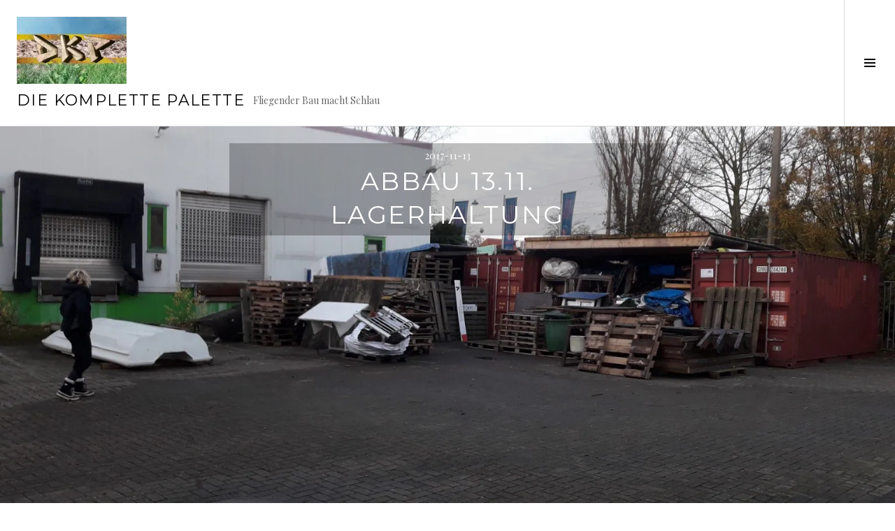

--- FILE ---
content_type: text/html; charset=UTF-8
request_url: http://dkp.online/abbau-13-11-lagerhaltung
body_size: 19569
content:
<!DOCTYPE html>
<html lang="de">
<head>
<meta charset="UTF-8">
<meta name="viewport" content="width=device-width, initial-scale=1">
<link rel="profile" href="http://gmpg.org/xfn/11">
<link rel="pingback" href="http://dkp.online/xmlrpc.php">

<title>Abbau 13.11. Lagerhaltung &#8211; Die Komplette Palette</title>
<meta name='robots' content='max-image-preview:large' />
<!-- Jetpack Site Verification Tags -->
<meta name="google-site-verification" content="n3XN511POSSqTM5z5Kuhdt_Vm8S2tGyazaPjBkVPaXI" />
<link rel='dns-prefetch' href='//secure.gravatar.com' />
<link rel='dns-prefetch' href='//stats.wp.com' />
<link rel='dns-prefetch' href='//fonts.googleapis.com' />
<link rel='dns-prefetch' href='//v0.wordpress.com' />
<link rel='preconnect' href='//i0.wp.com' />
<link rel="alternate" type="application/rss+xml" title="Die Komplette Palette &raquo; Feed" href="http://dkp.online/feed" />
<link rel="alternate" type="application/rss+xml" title="Die Komplette Palette &raquo; Kommentar-Feed" href="http://dkp.online/comments/feed" />
<link rel="alternate" type="application/rss+xml" title="Die Komplette Palette &raquo; Abbau 13.11. Lagerhaltung-Kommentar-Feed" href="http://dkp.online/abbau-13-11-lagerhaltung/feed" />
<link rel="alternate" title="oEmbed (JSON)" type="application/json+oembed" href="http://dkp.online/wp-json/oembed/1.0/embed?url=http%3A%2F%2Fdkp.online%2Fabbau-13-11-lagerhaltung" />
<link rel="alternate" title="oEmbed (XML)" type="text/xml+oembed" href="http://dkp.online/wp-json/oembed/1.0/embed?url=http%3A%2F%2Fdkp.online%2Fabbau-13-11-lagerhaltung&#038;format=xml" />
<style id='wp-img-auto-sizes-contain-inline-css' type='text/css'>
img:is([sizes=auto i],[sizes^="auto," i]){contain-intrinsic-size:3000px 1500px}
/*# sourceURL=wp-img-auto-sizes-contain-inline-css */
</style>
<link rel='stylesheet' id='jetpack_related-posts-css' href='http://dkp.online/wp-content/plugins/jetpack/modules/related-posts/related-posts.css?ver=20240116' type='text/css' media='all' />
<style id='wp-emoji-styles-inline-css' type='text/css'>

	img.wp-smiley, img.emoji {
		display: inline !important;
		border: none !important;
		box-shadow: none !important;
		height: 1em !important;
		width: 1em !important;
		margin: 0 0.07em !important;
		vertical-align: -0.1em !important;
		background: none !important;
		padding: 0 !important;
	}
/*# sourceURL=wp-emoji-styles-inline-css */
</style>
<style id='wp-block-library-inline-css' type='text/css'>
:root{--wp-block-synced-color:#7a00df;--wp-block-synced-color--rgb:122,0,223;--wp-bound-block-color:var(--wp-block-synced-color);--wp-editor-canvas-background:#ddd;--wp-admin-theme-color:#007cba;--wp-admin-theme-color--rgb:0,124,186;--wp-admin-theme-color-darker-10:#006ba1;--wp-admin-theme-color-darker-10--rgb:0,107,160.5;--wp-admin-theme-color-darker-20:#005a87;--wp-admin-theme-color-darker-20--rgb:0,90,135;--wp-admin-border-width-focus:2px}@media (min-resolution:192dpi){:root{--wp-admin-border-width-focus:1.5px}}.wp-element-button{cursor:pointer}:root .has-very-light-gray-background-color{background-color:#eee}:root .has-very-dark-gray-background-color{background-color:#313131}:root .has-very-light-gray-color{color:#eee}:root .has-very-dark-gray-color{color:#313131}:root .has-vivid-green-cyan-to-vivid-cyan-blue-gradient-background{background:linear-gradient(135deg,#00d084,#0693e3)}:root .has-purple-crush-gradient-background{background:linear-gradient(135deg,#34e2e4,#4721fb 50%,#ab1dfe)}:root .has-hazy-dawn-gradient-background{background:linear-gradient(135deg,#faaca8,#dad0ec)}:root .has-subdued-olive-gradient-background{background:linear-gradient(135deg,#fafae1,#67a671)}:root .has-atomic-cream-gradient-background{background:linear-gradient(135deg,#fdd79a,#004a59)}:root .has-nightshade-gradient-background{background:linear-gradient(135deg,#330968,#31cdcf)}:root .has-midnight-gradient-background{background:linear-gradient(135deg,#020381,#2874fc)}:root{--wp--preset--font-size--normal:16px;--wp--preset--font-size--huge:42px}.has-regular-font-size{font-size:1em}.has-larger-font-size{font-size:2.625em}.has-normal-font-size{font-size:var(--wp--preset--font-size--normal)}.has-huge-font-size{font-size:var(--wp--preset--font-size--huge)}.has-text-align-center{text-align:center}.has-text-align-left{text-align:left}.has-text-align-right{text-align:right}.has-fit-text{white-space:nowrap!important}#end-resizable-editor-section{display:none}.aligncenter{clear:both}.items-justified-left{justify-content:flex-start}.items-justified-center{justify-content:center}.items-justified-right{justify-content:flex-end}.items-justified-space-between{justify-content:space-between}.screen-reader-text{border:0;clip-path:inset(50%);height:1px;margin:-1px;overflow:hidden;padding:0;position:absolute;width:1px;word-wrap:normal!important}.screen-reader-text:focus{background-color:#ddd;clip-path:none;color:#444;display:block;font-size:1em;height:auto;left:5px;line-height:normal;padding:15px 23px 14px;text-decoration:none;top:5px;width:auto;z-index:100000}html :where(.has-border-color){border-style:solid}html :where([style*=border-top-color]){border-top-style:solid}html :where([style*=border-right-color]){border-right-style:solid}html :where([style*=border-bottom-color]){border-bottom-style:solid}html :where([style*=border-left-color]){border-left-style:solid}html :where([style*=border-width]){border-style:solid}html :where([style*=border-top-width]){border-top-style:solid}html :where([style*=border-right-width]){border-right-style:solid}html :where([style*=border-bottom-width]){border-bottom-style:solid}html :where([style*=border-left-width]){border-left-style:solid}html :where(img[class*=wp-image-]){height:auto;max-width:100%}:where(figure){margin:0 0 1em}html :where(.is-position-sticky){--wp-admin--admin-bar--position-offset:var(--wp-admin--admin-bar--height,0px)}@media screen and (max-width:600px){html :where(.is-position-sticky){--wp-admin--admin-bar--position-offset:0px}}

/*# sourceURL=wp-block-library-inline-css */
</style><style id='global-styles-inline-css' type='text/css'>
:root{--wp--preset--aspect-ratio--square: 1;--wp--preset--aspect-ratio--4-3: 4/3;--wp--preset--aspect-ratio--3-4: 3/4;--wp--preset--aspect-ratio--3-2: 3/2;--wp--preset--aspect-ratio--2-3: 2/3;--wp--preset--aspect-ratio--16-9: 16/9;--wp--preset--aspect-ratio--9-16: 9/16;--wp--preset--color--black: #000000;--wp--preset--color--cyan-bluish-gray: #abb8c3;--wp--preset--color--white: #ffffff;--wp--preset--color--pale-pink: #f78da7;--wp--preset--color--vivid-red: #cf2e2e;--wp--preset--color--luminous-vivid-orange: #ff6900;--wp--preset--color--luminous-vivid-amber: #fcb900;--wp--preset--color--light-green-cyan: #7bdcb5;--wp--preset--color--vivid-green-cyan: #00d084;--wp--preset--color--pale-cyan-blue: #8ed1fc;--wp--preset--color--vivid-cyan-blue: #0693e3;--wp--preset--color--vivid-purple: #9b51e0;--wp--preset--gradient--vivid-cyan-blue-to-vivid-purple: linear-gradient(135deg,rgb(6,147,227) 0%,rgb(155,81,224) 100%);--wp--preset--gradient--light-green-cyan-to-vivid-green-cyan: linear-gradient(135deg,rgb(122,220,180) 0%,rgb(0,208,130) 100%);--wp--preset--gradient--luminous-vivid-amber-to-luminous-vivid-orange: linear-gradient(135deg,rgb(252,185,0) 0%,rgb(255,105,0) 100%);--wp--preset--gradient--luminous-vivid-orange-to-vivid-red: linear-gradient(135deg,rgb(255,105,0) 0%,rgb(207,46,46) 100%);--wp--preset--gradient--very-light-gray-to-cyan-bluish-gray: linear-gradient(135deg,rgb(238,238,238) 0%,rgb(169,184,195) 100%);--wp--preset--gradient--cool-to-warm-spectrum: linear-gradient(135deg,rgb(74,234,220) 0%,rgb(151,120,209) 20%,rgb(207,42,186) 40%,rgb(238,44,130) 60%,rgb(251,105,98) 80%,rgb(254,248,76) 100%);--wp--preset--gradient--blush-light-purple: linear-gradient(135deg,rgb(255,206,236) 0%,rgb(152,150,240) 100%);--wp--preset--gradient--blush-bordeaux: linear-gradient(135deg,rgb(254,205,165) 0%,rgb(254,45,45) 50%,rgb(107,0,62) 100%);--wp--preset--gradient--luminous-dusk: linear-gradient(135deg,rgb(255,203,112) 0%,rgb(199,81,192) 50%,rgb(65,88,208) 100%);--wp--preset--gradient--pale-ocean: linear-gradient(135deg,rgb(255,245,203) 0%,rgb(182,227,212) 50%,rgb(51,167,181) 100%);--wp--preset--gradient--electric-grass: linear-gradient(135deg,rgb(202,248,128) 0%,rgb(113,206,126) 100%);--wp--preset--gradient--midnight: linear-gradient(135deg,rgb(2,3,129) 0%,rgb(40,116,252) 100%);--wp--preset--font-size--small: 13px;--wp--preset--font-size--medium: 20px;--wp--preset--font-size--large: 36px;--wp--preset--font-size--x-large: 42px;--wp--preset--spacing--20: 0.44rem;--wp--preset--spacing--30: 0.67rem;--wp--preset--spacing--40: 1rem;--wp--preset--spacing--50: 1.5rem;--wp--preset--spacing--60: 2.25rem;--wp--preset--spacing--70: 3.38rem;--wp--preset--spacing--80: 5.06rem;--wp--preset--shadow--natural: 6px 6px 9px rgba(0, 0, 0, 0.2);--wp--preset--shadow--deep: 12px 12px 50px rgba(0, 0, 0, 0.4);--wp--preset--shadow--sharp: 6px 6px 0px rgba(0, 0, 0, 0.2);--wp--preset--shadow--outlined: 6px 6px 0px -3px rgb(255, 255, 255), 6px 6px rgb(0, 0, 0);--wp--preset--shadow--crisp: 6px 6px 0px rgb(0, 0, 0);}:where(.is-layout-flex){gap: 0.5em;}:where(.is-layout-grid){gap: 0.5em;}body .is-layout-flex{display: flex;}.is-layout-flex{flex-wrap: wrap;align-items: center;}.is-layout-flex > :is(*, div){margin: 0;}body .is-layout-grid{display: grid;}.is-layout-grid > :is(*, div){margin: 0;}:where(.wp-block-columns.is-layout-flex){gap: 2em;}:where(.wp-block-columns.is-layout-grid){gap: 2em;}:where(.wp-block-post-template.is-layout-flex){gap: 1.25em;}:where(.wp-block-post-template.is-layout-grid){gap: 1.25em;}.has-black-color{color: var(--wp--preset--color--black) !important;}.has-cyan-bluish-gray-color{color: var(--wp--preset--color--cyan-bluish-gray) !important;}.has-white-color{color: var(--wp--preset--color--white) !important;}.has-pale-pink-color{color: var(--wp--preset--color--pale-pink) !important;}.has-vivid-red-color{color: var(--wp--preset--color--vivid-red) !important;}.has-luminous-vivid-orange-color{color: var(--wp--preset--color--luminous-vivid-orange) !important;}.has-luminous-vivid-amber-color{color: var(--wp--preset--color--luminous-vivid-amber) !important;}.has-light-green-cyan-color{color: var(--wp--preset--color--light-green-cyan) !important;}.has-vivid-green-cyan-color{color: var(--wp--preset--color--vivid-green-cyan) !important;}.has-pale-cyan-blue-color{color: var(--wp--preset--color--pale-cyan-blue) !important;}.has-vivid-cyan-blue-color{color: var(--wp--preset--color--vivid-cyan-blue) !important;}.has-vivid-purple-color{color: var(--wp--preset--color--vivid-purple) !important;}.has-black-background-color{background-color: var(--wp--preset--color--black) !important;}.has-cyan-bluish-gray-background-color{background-color: var(--wp--preset--color--cyan-bluish-gray) !important;}.has-white-background-color{background-color: var(--wp--preset--color--white) !important;}.has-pale-pink-background-color{background-color: var(--wp--preset--color--pale-pink) !important;}.has-vivid-red-background-color{background-color: var(--wp--preset--color--vivid-red) !important;}.has-luminous-vivid-orange-background-color{background-color: var(--wp--preset--color--luminous-vivid-orange) !important;}.has-luminous-vivid-amber-background-color{background-color: var(--wp--preset--color--luminous-vivid-amber) !important;}.has-light-green-cyan-background-color{background-color: var(--wp--preset--color--light-green-cyan) !important;}.has-vivid-green-cyan-background-color{background-color: var(--wp--preset--color--vivid-green-cyan) !important;}.has-pale-cyan-blue-background-color{background-color: var(--wp--preset--color--pale-cyan-blue) !important;}.has-vivid-cyan-blue-background-color{background-color: var(--wp--preset--color--vivid-cyan-blue) !important;}.has-vivid-purple-background-color{background-color: var(--wp--preset--color--vivid-purple) !important;}.has-black-border-color{border-color: var(--wp--preset--color--black) !important;}.has-cyan-bluish-gray-border-color{border-color: var(--wp--preset--color--cyan-bluish-gray) !important;}.has-white-border-color{border-color: var(--wp--preset--color--white) !important;}.has-pale-pink-border-color{border-color: var(--wp--preset--color--pale-pink) !important;}.has-vivid-red-border-color{border-color: var(--wp--preset--color--vivid-red) !important;}.has-luminous-vivid-orange-border-color{border-color: var(--wp--preset--color--luminous-vivid-orange) !important;}.has-luminous-vivid-amber-border-color{border-color: var(--wp--preset--color--luminous-vivid-amber) !important;}.has-light-green-cyan-border-color{border-color: var(--wp--preset--color--light-green-cyan) !important;}.has-vivid-green-cyan-border-color{border-color: var(--wp--preset--color--vivid-green-cyan) !important;}.has-pale-cyan-blue-border-color{border-color: var(--wp--preset--color--pale-cyan-blue) !important;}.has-vivid-cyan-blue-border-color{border-color: var(--wp--preset--color--vivid-cyan-blue) !important;}.has-vivid-purple-border-color{border-color: var(--wp--preset--color--vivid-purple) !important;}.has-vivid-cyan-blue-to-vivid-purple-gradient-background{background: var(--wp--preset--gradient--vivid-cyan-blue-to-vivid-purple) !important;}.has-light-green-cyan-to-vivid-green-cyan-gradient-background{background: var(--wp--preset--gradient--light-green-cyan-to-vivid-green-cyan) !important;}.has-luminous-vivid-amber-to-luminous-vivid-orange-gradient-background{background: var(--wp--preset--gradient--luminous-vivid-amber-to-luminous-vivid-orange) !important;}.has-luminous-vivid-orange-to-vivid-red-gradient-background{background: var(--wp--preset--gradient--luminous-vivid-orange-to-vivid-red) !important;}.has-very-light-gray-to-cyan-bluish-gray-gradient-background{background: var(--wp--preset--gradient--very-light-gray-to-cyan-bluish-gray) !important;}.has-cool-to-warm-spectrum-gradient-background{background: var(--wp--preset--gradient--cool-to-warm-spectrum) !important;}.has-blush-light-purple-gradient-background{background: var(--wp--preset--gradient--blush-light-purple) !important;}.has-blush-bordeaux-gradient-background{background: var(--wp--preset--gradient--blush-bordeaux) !important;}.has-luminous-dusk-gradient-background{background: var(--wp--preset--gradient--luminous-dusk) !important;}.has-pale-ocean-gradient-background{background: var(--wp--preset--gradient--pale-ocean) !important;}.has-electric-grass-gradient-background{background: var(--wp--preset--gradient--electric-grass) !important;}.has-midnight-gradient-background{background: var(--wp--preset--gradient--midnight) !important;}.has-small-font-size{font-size: var(--wp--preset--font-size--small) !important;}.has-medium-font-size{font-size: var(--wp--preset--font-size--medium) !important;}.has-large-font-size{font-size: var(--wp--preset--font-size--large) !important;}.has-x-large-font-size{font-size: var(--wp--preset--font-size--x-large) !important;}
/*# sourceURL=global-styles-inline-css */
</style>

<style id='classic-theme-styles-inline-css' type='text/css'>
/*! This file is auto-generated */
.wp-block-button__link{color:#fff;background-color:#32373c;border-radius:9999px;box-shadow:none;text-decoration:none;padding:calc(.667em + 2px) calc(1.333em + 2px);font-size:1.125em}.wp-block-file__button{background:#32373c;color:#fff;text-decoration:none}
/*# sourceURL=/wp-includes/css/classic-themes.min.css */
</style>
<link rel='stylesheet' id='contact-form-7-css' href='http://dkp.online/wp-content/plugins/contact-form-7/includes/css/styles.css?ver=5.7.7' type='text/css' media='all' />
<link rel='stylesheet' id='genericons-css' href='http://dkp.online/wp-content/plugins/jetpack/_inc/genericons/genericons/genericons.css?ver=3.1' type='text/css' media='all' />
<link rel='stylesheet' id='boardwalk-source-code-pro-css' href='https://fonts.googleapis.com/css?family=Source+Code+Pro%3A400%2C700&#038;subset=latin%2Clatin-ext&#038;ver=6.9' type='text/css' media='all' />
<style id='jetpack_facebook_likebox-inline-css' type='text/css'>
.widget_facebook_likebox {
	overflow: hidden;
}

/*# sourceURL=http://dkp.online/wp-content/plugins/jetpack/modules/widgets/facebook-likebox/style.css */
</style>
<link rel='stylesheet' id='cubic-montserrat-css' href='https://fonts.googleapis.com/css?family=Montserrat%3A400%2C700' type='text/css' media='all' />
<link rel='stylesheet' id='cubic-playfair-display-css' href='https://fonts.googleapis.com/css?family=Playfair+Display%3A400%2C700%2C400italic%2C700italic&#038;subset=latin%2Clatin-ext' type='text/css' media='all' />
<link rel='stylesheet' id='cubic-parent-style-css' href='http://dkp.online/wp-content/themes/boardwalk/style.css?ver=6.9' type='text/css' media='all' />
<link rel='stylesheet' id='boardwalk-style-css' href='http://dkp.online/wp-content/themes/cubic/style.css?ver=6.9' type='text/css' media='all' />
<style id='boardwalk-style-inline-css' type='text/css'>
.byline { clip: rect(1px, 1px, 1px, 1px); height: 1px; position: absolute; overflow: hidden; width: 1px; }
/*# sourceURL=boardwalk-style-inline-css */
</style>
<link rel='stylesheet' id='sharedaddy-css' href='http://dkp.online/wp-content/plugins/jetpack/modules/sharedaddy/sharing.css?ver=15.4' type='text/css' media='all' />
<link rel='stylesheet' id='social-logos-css' href='http://dkp.online/wp-content/plugins/jetpack/_inc/social-logos/social-logos.min.css?ver=15.4' type='text/css' media='all' />
<script type="text/javascript" id="jetpack_related-posts-js-extra">
/* <![CDATA[ */
var related_posts_js_options = {"post_heading":"h4"};
//# sourceURL=jetpack_related-posts-js-extra
/* ]]> */
</script>
<script type="text/javascript" src="http://dkp.online/wp-content/plugins/jetpack/_inc/build/related-posts/related-posts.min.js?ver=20240116" id="jetpack_related-posts-js"></script>
<script type="text/javascript" src="http://dkp.online/wp-includes/js/jquery/jquery.min.js?ver=3.7.1" id="jquery-core-js"></script>
<script type="text/javascript" src="http://dkp.online/wp-includes/js/jquery/jquery-migrate.min.js?ver=3.4.1" id="jquery-migrate-js"></script>
<link rel="https://api.w.org/" href="http://dkp.online/wp-json/" /><link rel="alternate" title="JSON" type="application/json" href="http://dkp.online/wp-json/wp/v2/posts/4570" /><link rel="EditURI" type="application/rsd+xml" title="RSD" href="https://dkp.online/xmlrpc.php?rsd" />
<meta name="generator" content="WordPress 6.9" />
<link rel="canonical" href="http://dkp.online/abbau-13-11-lagerhaltung" />
<link rel='shortlink' href='https://wp.me/p6SnQY-1bI' />
	<style>img#wpstats{display:none}</style>
		<style type="text/css">
.upcoming-events li {
	margin-bottom: 10px;
}
.upcoming-events li span {
	display: block;
}
</style>
		
<!-- Jetpack Open Graph Tags -->
<meta property="og:type" content="article" />
<meta property="og:title" content="Abbau 13.11. Lagerhaltung" />
<meta property="og:url" content="http://dkp.online/abbau-13-11-lagerhaltung" />
<meta property="og:description" content="Heute wurde gut geräumt. Morgen ab 10h die letzte Portion samt Boot. Es braucht dafür 4 Menschen mit Power. Wer kann ?" />
<meta property="article:published_time" content="2017-11-13T19:50:13+00:00" />
<meta property="article:modified_time" content="2017-11-14T19:51:28+00:00" />
<meta property="og:site_name" content="Die Komplette Palette" />
<meta property="og:image" content="https://i0.wp.com/dkp.online/wp-content/uploads/2017/11/23511228_1735428030086212_1298523824638532050_o.jpg?fit=1200%2C900" />
<meta property="og:image:width" content="1200" />
<meta property="og:image:height" content="900" />
<meta property="og:image:alt" content="" />
<meta property="og:locale" content="de_DE" />
<meta name="twitter:text:title" content="Abbau 13.11. Lagerhaltung" />
<meta name="twitter:image" content="https://i0.wp.com/dkp.online/wp-content/uploads/2017/11/23511228_1735428030086212_1298523824638532050_o.jpg?fit=1200%2C900&#038;w=640" />
<meta name="twitter:card" content="summary_large_image" />

<!-- End Jetpack Open Graph Tags -->
<link rel="icon" href="https://i0.wp.com/dkp.online/wp-content/uploads/2015/11/cropped-DKP-Titelbild-20001.jpg?fit=32%2C32" sizes="32x32" />
<link rel="icon" href="https://i0.wp.com/dkp.online/wp-content/uploads/2015/11/cropped-DKP-Titelbild-20001.jpg?fit=192%2C192" sizes="192x192" />
<link rel="apple-touch-icon" href="https://i0.wp.com/dkp.online/wp-content/uploads/2015/11/cropped-DKP-Titelbild-20001.jpg?fit=180%2C180" />
<meta name="msapplication-TileImage" content="https://i0.wp.com/dkp.online/wp-content/uploads/2015/11/cropped-DKP-Titelbild-20001.jpg?fit=270%2C270" />
<link rel='stylesheet' id='jetpack-swiper-library-css' href='http://dkp.online/wp-content/plugins/jetpack/_inc/blocks/swiper.css?ver=15.4' type='text/css' media='all' />
<link rel='stylesheet' id='jetpack-carousel-css' href='http://dkp.online/wp-content/plugins/jetpack/modules/carousel/jetpack-carousel.css?ver=15.4' type='text/css' media='all' />
</head>

<body class="wp-singular post-template-default single single-post postid-4570 single-format-standard wp-custom-logo wp-theme-boardwalk wp-child-theme-cubic has-sidebar author-hidden has-site-logo">
<div id="page" class="hfeed site">
	<a class="skip-link screen-reader-text" href="#content">Springe zum Inhalt</a>

	<header id="masthead" class="site-header" role="banner">
		<div class="site-branding">
			<a href="http://dkp.online/" class="site-logo-link" rel="home" itemprop="url"><img width="157" height="96" src="https://i0.wp.com/dkp.online/wp-content/uploads/2018/08/DKP_Flagge-web.jpg?fit=157%2C96" class="site-logo attachment-boardwalk-logo" alt="" data-size="boardwalk-logo" itemprop="logo" decoding="async" srcset="https://i0.wp.com/dkp.online/wp-content/uploads/2018/08/DKP_Flagge-web.jpg?w=2000 2000w, https://i0.wp.com/dkp.online/wp-content/uploads/2018/08/DKP_Flagge-web.jpg?resize=300%2C184 300w, https://i0.wp.com/dkp.online/wp-content/uploads/2018/08/DKP_Flagge-web.jpg?resize=768%2C471 768w, https://i0.wp.com/dkp.online/wp-content/uploads/2018/08/DKP_Flagge-web.jpg?resize=1024%2C628 1024w, https://i0.wp.com/dkp.online/wp-content/uploads/2018/08/DKP_Flagge-web.jpg?resize=157%2C96 157w, https://i0.wp.com/dkp.online/wp-content/uploads/2018/08/DKP_Flagge-web.jpg?w=1536 1536w" sizes="(max-width: 157px) 100vw, 157px" data-attachment-id="5377" data-permalink="http://dkp.online/dkp_flagge-web" data-orig-file="https://i0.wp.com/dkp.online/wp-content/uploads/2018/08/DKP_Flagge-web.jpg?fit=2000%2C1226" data-orig-size="2000,1226" data-comments-opened="1" data-image-meta="{&quot;aperture&quot;:&quot;0&quot;,&quot;credit&quot;:&quot;&quot;,&quot;camera&quot;:&quot;&quot;,&quot;caption&quot;:&quot;&quot;,&quot;created_timestamp&quot;:&quot;0&quot;,&quot;copyright&quot;:&quot;&quot;,&quot;focal_length&quot;:&quot;0&quot;,&quot;iso&quot;:&quot;0&quot;,&quot;shutter_speed&quot;:&quot;0&quot;,&quot;title&quot;:&quot;&quot;,&quot;orientation&quot;:&quot;0&quot;}" data-image-title="DKP_Flagge-web" data-image-description="" data-image-caption="" data-medium-file="https://i0.wp.com/dkp.online/wp-content/uploads/2018/08/DKP_Flagge-web.jpg?fit=300%2C184" data-large-file="https://i0.wp.com/dkp.online/wp-content/uploads/2018/08/DKP_Flagge-web.jpg?fit=768%2C471" /></a>			<div class="clear">
				<h1 class="site-title"><a href="http://dkp.online/" rel="home">Die Komplette Palette</a></h1>
				<h2 class="site-description">Fliegender Bau macht Schlau</h2>
			</div>
		</div><!-- .site-branding -->
					<button class="sidebar-toggle" aria-expanded="false" ><span class="screen-reader-text">Seitenleiste umschalten</span></button>
			</header><!-- #masthead -->

	<div id="content" class="site-content">

	<div id="primary" class="content-area">
		<main id="main" class="site-main" role="main">

		
			
<article id="post-4570" class="post-4570 post type-post status-publish format-standard has-post-thumbnail hentry category-abbau category-fotos">
			<div class="entry-thumbnail">
			<img width="2000" height="1500" src="https://i0.wp.com/dkp.online/wp-content/uploads/2017/11/23511228_1735428030086212_1298523824638532050_o.jpg?resize=2000%2C1500" class="attachment-boardwalk-hero-image size-boardwalk-hero-image wp-post-image" alt="" decoding="async" fetchpriority="high" srcset="https://i0.wp.com/dkp.online/wp-content/uploads/2017/11/23511228_1735428030086212_1298523824638532050_o.jpg?w=2048 2048w, https://i0.wp.com/dkp.online/wp-content/uploads/2017/11/23511228_1735428030086212_1298523824638532050_o.jpg?resize=300%2C225 300w, https://i0.wp.com/dkp.online/wp-content/uploads/2017/11/23511228_1735428030086212_1298523824638532050_o.jpg?resize=768%2C576 768w, https://i0.wp.com/dkp.online/wp-content/uploads/2017/11/23511228_1735428030086212_1298523824638532050_o.jpg?resize=1024%2C768 1024w, https://i0.wp.com/dkp.online/wp-content/uploads/2017/11/23511228_1735428030086212_1298523824638532050_o.jpg?resize=2000%2C1500 2000w, https://i0.wp.com/dkp.online/wp-content/uploads/2017/11/23511228_1735428030086212_1298523824638532050_o.jpg?resize=128%2C96 128w, https://i0.wp.com/dkp.online/wp-content/uploads/2017/11/23511228_1735428030086212_1298523824638532050_o.jpg?w=1536 1536w" sizes="(max-width: 2000px) 100vw, 2000px" data-attachment-id="4573" data-permalink="http://dkp.online/abbau-13-11-lagerhaltung/23511228_1735428030086212_1298523824638532050_o" data-orig-file="https://i0.wp.com/dkp.online/wp-content/uploads/2017/11/23511228_1735428030086212_1298523824638532050_o.jpg?fit=2048%2C1536" data-orig-size="2048,1536" data-comments-opened="1" data-image-meta="{&quot;aperture&quot;:&quot;0&quot;,&quot;credit&quot;:&quot;&quot;,&quot;camera&quot;:&quot;&quot;,&quot;caption&quot;:&quot;&quot;,&quot;created_timestamp&quot;:&quot;0&quot;,&quot;copyright&quot;:&quot;&quot;,&quot;focal_length&quot;:&quot;0&quot;,&quot;iso&quot;:&quot;0&quot;,&quot;shutter_speed&quot;:&quot;0&quot;,&quot;title&quot;:&quot;&quot;,&quot;orientation&quot;:&quot;0&quot;}" data-image-title="23511228_1735428030086212_1298523824638532050_o" data-image-description="" data-image-caption="" data-medium-file="https://i0.wp.com/dkp.online/wp-content/uploads/2017/11/23511228_1735428030086212_1298523824638532050_o.jpg?fit=300%2C225" data-large-file="https://i0.wp.com/dkp.online/wp-content/uploads/2017/11/23511228_1735428030086212_1298523824638532050_o.jpg?fit=768%2C576" />		</div><!-- .entry-thumbnail -->
	
	<header class="entry-header">
		<div class="entry-meta">
			<span class="posted-on"><time class="entry-date published" datetime="2017-11-13T20:50:13+01:00">2017-11-13</time><time class="updated" datetime="2017-11-14T20:51:28+01:00">2017-11-14</time></span>		</div><!-- .entry-meta -->
		<h1 class="entry-title">Abbau 13.11. Lagerhaltung</h1>	</header><!-- .entry-header -->

	<div class="entry-content">
		<p>Heute wurde gut geräumt. Morgen ab 10h die letzte Portion samt Boot. Es braucht dafür 4 Menschen mit Power. Wer kann ?</p>
<p><a href="https://i0.wp.com/dkp.online/wp-content/uploads/2017/11/23550286_1735427976752884_6309018706366332558_o.jpg"><img data-recalc-dims="1" decoding="async" data-attachment-id="4571" data-permalink="http://dkp.online/abbau-13-11-lagerhaltung/23550286_1735427976752884_6309018706366332558_o" data-orig-file="https://i0.wp.com/dkp.online/wp-content/uploads/2017/11/23550286_1735427976752884_6309018706366332558_o.jpg?fit=1334%2C1000" data-orig-size="1334,1000" data-comments-opened="1" data-image-meta="{&quot;aperture&quot;:&quot;0&quot;,&quot;credit&quot;:&quot;&quot;,&quot;camera&quot;:&quot;&quot;,&quot;caption&quot;:&quot;&quot;,&quot;created_timestamp&quot;:&quot;0&quot;,&quot;copyright&quot;:&quot;&quot;,&quot;focal_length&quot;:&quot;0&quot;,&quot;iso&quot;:&quot;0&quot;,&quot;shutter_speed&quot;:&quot;0&quot;,&quot;title&quot;:&quot;&quot;,&quot;orientation&quot;:&quot;0&quot;}" data-image-title="23550286_1735427976752884_6309018706366332558_o" data-image-description="" data-image-caption="" data-medium-file="https://i0.wp.com/dkp.online/wp-content/uploads/2017/11/23550286_1735427976752884_6309018706366332558_o.jpg?fit=300%2C225" data-large-file="https://i0.wp.com/dkp.online/wp-content/uploads/2017/11/23550286_1735427976752884_6309018706366332558_o.jpg?fit=768%2C576" class="aligncenter size-full wp-image-4571" src="https://i0.wp.com/dkp.online/wp-content/uploads/2017/11/23550286_1735427976752884_6309018706366332558_o.jpg?resize=768%2C576" alt="" width="768" height="576" srcset="https://i0.wp.com/dkp.online/wp-content/uploads/2017/11/23550286_1735427976752884_6309018706366332558_o.jpg?w=1334 1334w, https://i0.wp.com/dkp.online/wp-content/uploads/2017/11/23550286_1735427976752884_6309018706366332558_o.jpg?resize=300%2C225 300w, https://i0.wp.com/dkp.online/wp-content/uploads/2017/11/23550286_1735427976752884_6309018706366332558_o.jpg?resize=768%2C576 768w, https://i0.wp.com/dkp.online/wp-content/uploads/2017/11/23550286_1735427976752884_6309018706366332558_o.jpg?resize=1024%2C768 1024w, https://i0.wp.com/dkp.online/wp-content/uploads/2017/11/23550286_1735427976752884_6309018706366332558_o.jpg?resize=128%2C96 128w" sizes="(max-width: 768px) 100vw, 768px" /></a> <a href="https://i0.wp.com/dkp.online/wp-content/uploads/2017/11/23550128_1735427993419549_923164656545215999_o.jpg"><img data-recalc-dims="1" decoding="async" data-attachment-id="4572" data-permalink="http://dkp.online/abbau-13-11-lagerhaltung/23550128_1735427993419549_923164656545215999_o" data-orig-file="https://i0.wp.com/dkp.online/wp-content/uploads/2017/11/23550128_1735427993419549_923164656545215999_o.jpg?fit=2048%2C1536" data-orig-size="2048,1536" data-comments-opened="1" data-image-meta="{&quot;aperture&quot;:&quot;0&quot;,&quot;credit&quot;:&quot;&quot;,&quot;camera&quot;:&quot;&quot;,&quot;caption&quot;:&quot;&quot;,&quot;created_timestamp&quot;:&quot;0&quot;,&quot;copyright&quot;:&quot;&quot;,&quot;focal_length&quot;:&quot;0&quot;,&quot;iso&quot;:&quot;0&quot;,&quot;shutter_speed&quot;:&quot;0&quot;,&quot;title&quot;:&quot;&quot;,&quot;orientation&quot;:&quot;0&quot;}" data-image-title="23550128_1735427993419549_923164656545215999_o" data-image-description="" data-image-caption="" data-medium-file="https://i0.wp.com/dkp.online/wp-content/uploads/2017/11/23550128_1735427993419549_923164656545215999_o.jpg?fit=300%2C225" data-large-file="https://i0.wp.com/dkp.online/wp-content/uploads/2017/11/23550128_1735427993419549_923164656545215999_o.jpg?fit=768%2C576" class="aligncenter size-full wp-image-4572" src="https://i0.wp.com/dkp.online/wp-content/uploads/2017/11/23550128_1735427993419549_923164656545215999_o.jpg?resize=768%2C576" alt="" width="768" height="576" srcset="https://i0.wp.com/dkp.online/wp-content/uploads/2017/11/23550128_1735427993419549_923164656545215999_o.jpg?w=2048 2048w, https://i0.wp.com/dkp.online/wp-content/uploads/2017/11/23550128_1735427993419549_923164656545215999_o.jpg?resize=300%2C225 300w, https://i0.wp.com/dkp.online/wp-content/uploads/2017/11/23550128_1735427993419549_923164656545215999_o.jpg?resize=768%2C576 768w, https://i0.wp.com/dkp.online/wp-content/uploads/2017/11/23550128_1735427993419549_923164656545215999_o.jpg?resize=1024%2C768 1024w, https://i0.wp.com/dkp.online/wp-content/uploads/2017/11/23550128_1735427993419549_923164656545215999_o.jpg?resize=2000%2C1500 2000w, https://i0.wp.com/dkp.online/wp-content/uploads/2017/11/23550128_1735427993419549_923164656545215999_o.jpg?resize=128%2C96 128w, https://i0.wp.com/dkp.online/wp-content/uploads/2017/11/23550128_1735427993419549_923164656545215999_o.jpg?w=1536 1536w" sizes="(max-width: 768px) 100vw, 768px" /></a> <a href="https://i0.wp.com/dkp.online/wp-content/uploads/2017/11/23511228_1735428030086212_1298523824638532050_o.jpg"><img data-recalc-dims="1" loading="lazy" decoding="async" data-attachment-id="4573" data-permalink="http://dkp.online/abbau-13-11-lagerhaltung/23511228_1735428030086212_1298523824638532050_o" data-orig-file="https://i0.wp.com/dkp.online/wp-content/uploads/2017/11/23511228_1735428030086212_1298523824638532050_o.jpg?fit=2048%2C1536" data-orig-size="2048,1536" data-comments-opened="1" data-image-meta="{&quot;aperture&quot;:&quot;0&quot;,&quot;credit&quot;:&quot;&quot;,&quot;camera&quot;:&quot;&quot;,&quot;caption&quot;:&quot;&quot;,&quot;created_timestamp&quot;:&quot;0&quot;,&quot;copyright&quot;:&quot;&quot;,&quot;focal_length&quot;:&quot;0&quot;,&quot;iso&quot;:&quot;0&quot;,&quot;shutter_speed&quot;:&quot;0&quot;,&quot;title&quot;:&quot;&quot;,&quot;orientation&quot;:&quot;0&quot;}" data-image-title="23511228_1735428030086212_1298523824638532050_o" data-image-description="" data-image-caption="" data-medium-file="https://i0.wp.com/dkp.online/wp-content/uploads/2017/11/23511228_1735428030086212_1298523824638532050_o.jpg?fit=300%2C225" data-large-file="https://i0.wp.com/dkp.online/wp-content/uploads/2017/11/23511228_1735428030086212_1298523824638532050_o.jpg?fit=768%2C576" class="aligncenter size-full wp-image-4573" src="https://i0.wp.com/dkp.online/wp-content/uploads/2017/11/23511228_1735428030086212_1298523824638532050_o.jpg?resize=768%2C576" alt="" width="768" height="576" srcset="https://i0.wp.com/dkp.online/wp-content/uploads/2017/11/23511228_1735428030086212_1298523824638532050_o.jpg?w=2048 2048w, https://i0.wp.com/dkp.online/wp-content/uploads/2017/11/23511228_1735428030086212_1298523824638532050_o.jpg?resize=300%2C225 300w, https://i0.wp.com/dkp.online/wp-content/uploads/2017/11/23511228_1735428030086212_1298523824638532050_o.jpg?resize=768%2C576 768w, https://i0.wp.com/dkp.online/wp-content/uploads/2017/11/23511228_1735428030086212_1298523824638532050_o.jpg?resize=1024%2C768 1024w, https://i0.wp.com/dkp.online/wp-content/uploads/2017/11/23511228_1735428030086212_1298523824638532050_o.jpg?resize=2000%2C1500 2000w, https://i0.wp.com/dkp.online/wp-content/uploads/2017/11/23511228_1735428030086212_1298523824638532050_o.jpg?resize=128%2C96 128w, https://i0.wp.com/dkp.online/wp-content/uploads/2017/11/23511228_1735428030086212_1298523824638532050_o.jpg?w=1536 1536w" sizes="auto, (max-width: 768px) 100vw, 768px" /></a></p>
<div class="sharedaddy sd-sharing-enabled"><div class="robots-nocontent sd-block sd-social sd-social-icon sd-sharing"><h3 class="sd-title">Sharen mit:</h3><div class="sd-content"><ul><li class="share-twitter"><a rel="nofollow noopener noreferrer"
				data-shared="sharing-twitter-4570"
				class="share-twitter sd-button share-icon no-text"
				href="http://dkp.online/abbau-13-11-lagerhaltung?share=twitter"
				target="_blank"
				aria-labelledby="sharing-twitter-4570"
				>
				<span id="sharing-twitter-4570" hidden>Klicke, um auf X zu teilen (Wird in neuem Fenster geöffnet)</span>
				<span>X</span>
			</a></li><li class="share-facebook"><a rel="nofollow noopener noreferrer"
				data-shared="sharing-facebook-4570"
				class="share-facebook sd-button share-icon no-text"
				href="http://dkp.online/abbau-13-11-lagerhaltung?share=facebook"
				target="_blank"
				aria-labelledby="sharing-facebook-4570"
				>
				<span id="sharing-facebook-4570" hidden>Klick, um auf Facebook zu teilen (Wird in neuem Fenster geöffnet)</span>
				<span>Facebook</span>
			</a></li><li class="share-end"></li></ul></div></div></div>
<div id='jp-relatedposts' class='jp-relatedposts' >
	<h3 class="jp-relatedposts-headline"><em>Ähnliche Beiträge</em></h3>
</div>			</div><!-- .entry-content -->

	
	<footer class="entry-footer">
		<span class="cat-links">Veröffentlicht in <a href="http://dkp.online/category/abbau" rel="category tag">Abbau</a>, <a href="http://dkp.online/category/fotos" rel="category tag">Fotos</a></span><span class="byline">von <span class="author vcard"><a class="url fn n" href="http://dkp.online/author/dkp">dkp</a></span></span><span class="comments-link"><a href="http://dkp.online/abbau-13-11-lagerhaltung#respond">Schreibe einen Kommentar</a></span>	</footer><!-- .entry-footer -->
</article><!-- #post-## -->

			
<div id="comments" class="comments-area">

	
	
	
		<div id="respond" class="comment-respond">
		<h3 id="reply-title" class="comment-reply-title">Schreibe einen Kommentar <small><a rel="nofollow" id="cancel-comment-reply-link" href="/abbau-13-11-lagerhaltung#respond" style="display:none;">Antwort abbrechen</a></small></h3><form action="http://dkp.online/wp-comments-post.php" method="post" id="commentform" class="comment-form"><p class="comment-notes"><span id="email-notes">Deine E-Mail-Adresse wird nicht veröffentlicht.</span> <span class="required-field-message">Erforderliche Felder sind mit <span class="required">*</span> markiert</span></p><p class="comment-form-comment"><label for="comment">Kommentar <span class="required">*</span></label> <textarea id="comment" name="comment" cols="45" rows="8" maxlength="65525" required></textarea></p><p class="comment-form-author"><label for="author">Name <span class="required">*</span></label> <input id="author" name="author" type="text" value="" size="30" maxlength="245" autocomplete="name" required /></p>
<p class="comment-form-email"><label for="email">E-Mail-Adresse <span class="required">*</span></label> <input id="email" name="email" type="email" value="" size="30" maxlength="100" aria-describedby="email-notes" autocomplete="email" required /></p>
<p class="comment-form-url"><label for="url">Website</label> <input id="url" name="url" type="url" value="" size="30" maxlength="200" autocomplete="url" /></p>
<p class="comment-form-cookies-consent"><input id="wp-comment-cookies-consent" name="wp-comment-cookies-consent" type="checkbox" value="yes" /> <label for="wp-comment-cookies-consent">Meinen Namen, meine E-Mail-Adresse und meine Website in diesem Browser für die nächste Kommentierung speichern.</label></p>
<p class="comment-subscription-form"><input type="checkbox" name="subscribe_comments" id="subscribe_comments" value="subscribe" style="width: auto; -moz-appearance: checkbox; -webkit-appearance: checkbox;" /> <label class="subscribe-label" id="subscribe-label" for="subscribe_comments">Benachrichtige mich über nachfolgende Kommentare via E-Mail.</label></p><p class="comment-subscription-form"><input type="checkbox" name="subscribe_blog" id="subscribe_blog" value="subscribe" style="width: auto; -moz-appearance: checkbox; -webkit-appearance: checkbox;" /> <label class="subscribe-label" id="subscribe-blog-label" for="subscribe_blog">Benachrichtige mich über neue Beiträge via E-Mail.</label></p><p class="form-submit"><input name="submit" type="submit" id="submit" class="submit" value="Kommentar abschicken" /> <input type='hidden' name='comment_post_ID' value='4570' id='comment_post_ID' />
<input type='hidden' name='comment_parent' id='comment_parent' value='0' />
</p><p style="display: none;"><input type="hidden" id="akismet_comment_nonce" name="akismet_comment_nonce" value="65722397b8" /></p><p style="display: none !important;" class="akismet-fields-container" data-prefix="ak_"><label>&#916;<textarea name="ak_hp_textarea" cols="45" rows="8" maxlength="100"></textarea></label><input type="hidden" id="ak_js_1" name="ak_js" value="147"/><script>document.getElementById( "ak_js_1" ).setAttribute( "value", ( new Date() ).getTime() );</script></p></form>	</div><!-- #respond -->
	<p class="akismet_comment_form_privacy_notice">Diese Website verwendet Akismet, um Spam zu reduzieren. <a href="https://akismet.com/privacy/" target="_blank" rel="nofollow noopener">Erfahre, wie deine Kommentardaten verarbeitet werden.</a></p>
</div><!-- #comments -->

				<nav class="navigation post-navigation" role="navigation">
		<h1 class="screen-reader-text">Beitrags-Navigation</h1>
		<div class="nav-links">

			<div class="nav-previous"><a href="http://dkp.online/abbau-10-11-abtransport-die-letzte" rel="prev"><span class="screen-reader-text"><span class="meta-nav">&larr;</span>&nbsp;Abbau 10.11. Abtransport die letzte</span></a></div><div class="nav-next"><a href="http://dkp.online/abbau-14-11-winterlager-fertig" rel="next"><span class="screen-reader-text">Abbau 14.11. Winterlager fertig&nbsp;<span class="meta-nav">&rarr;</span></span></a></div>
		</div><!-- .nav-links -->
	</nav><!-- .navigation -->
	
		
		</main><!-- #main -->
	</div><!-- #primary -->


<div id="sidebar" class="sidebar" aria-hidden="true">
	<div class="sidebar-content">
					<nav id="site-navigation" class="main-navigation" role="navigation">
				<h1 class="menu-title">Menü</h1>
				<div class="menu-primary"><ul id="menu-menu-1" class="clear"><li id="menu-item-3100" class="menu-item menu-item-type-post_type menu-item-object-page menu-item-3100"><a href="http://dkp.online/termine">Termine</a></li>
<li id="menu-item-7273" class="menu-item menu-item-type-post_type menu-item-object-page menu-item-7273"><a href="http://dkp.online/spielregeln">Spielregeln</a></li>
<li id="menu-item-3118" class="menu-item menu-item-type-post_type menu-item-object-page menu-item-3118"><a href="http://dkp.online/anfahrt">Anfahrt</a></li>
<li id="menu-item-7043" class="menu-item menu-item-type-post_type menu-item-object-page menu-item-7043"><a href="http://dkp.online/tickets">Tickets</a></li>
<li id="menu-item-7858" class="menu-item menu-item-type-post_type menu-item-object-page menu-item-7858"><a href="http://dkp.online/palettencrew">Die Palettencrew</a></li>
<li id="menu-item-7859" class="menu-item menu-item-type-post_type menu-item-object-page menu-item-7859"><a href="http://dkp.online/virtueller-360-rundgang-ueber-die-komplette-palette">Virtueller 360° Rundgang über Die Komplette Palette</a></li>
<li id="menu-item-92" class="menu-item menu-item-type-post_type menu-item-object-page menu-item-92"><a href="http://dkp.online/spenden">Beitragen – Teilgeben</a></li>
<li id="menu-item-88" class="menu-item menu-item-type-custom menu-item-object-custom menu-item-home menu-item-88"><a href="http://dkp.online/">Startseite</a></li>
<li id="menu-item-8842" class="menu-item menu-item-type-post_type menu-item-object-page menu-item-8842"><a href="http://dkp.online/die-komplette-palette-das-kleine-paradies">Die Komplette Palette / Das Kleine Paradies</a></li>
<li id="menu-item-9940" class="menu-item menu-item-type-post_type menu-item-object-page menu-item-9940"><a href="http://dkp.online/foerderung">Finanzierung / Förderung</a></li>
<li id="menu-item-5085" class="menu-item menu-item-type-post_type menu-item-object-page menu-item-5085"><a href="http://dkp.online/impressum">Impressum</a></li>
</ul></div>			</nav><!-- #site-navigation -->
		
				<div id="secondary" class="widget-area" role="complementary">
			<aside id="search-2" class="widget widget_search"><form role="search" method="get" class="search-form" action="http://dkp.online/">
				<label>
					<span class="screen-reader-text">Suche nach:</span>
					<input type="search" class="search-field" placeholder="Suchen …" value="" name="s" />
				</label>
				<input type="submit" class="search-submit" value="Suchen" />
			</form></aside><aside id="upcoming_events_widget-3" class="widget widget_upcoming_events_widget"><h1 class="widget-title">Kommende Veranstaltungen</h1><p>Keine bevorstehenden Ereignisse</p></aside><aside id="facebook-likebox-3" class="widget widget_facebook_likebox"><h1 class="widget-title"><a href="https://www.facebook.com/diekomplettepalette/">Die Komplette Palette</a></h1>		<div id="fb-root"></div>
		<div class="fb-page" data-href="https://www.facebook.com/diekomplettepalette/" data-width="340"  data-height="580" data-hide-cover="false" data-show-facepile="true" data-tabs="timeline" data-hide-cta="false" data-small-header="false">
		<div class="fb-xfbml-parse-ignore"><blockquote cite="https://www.facebook.com/diekomplettepalette/"><a href="https://www.facebook.com/diekomplettepalette/">Die Komplette Palette</a></blockquote></div>
		</div>
		</aside><aside id="categories-2" class="widget widget_categories"><h1 class="widget-title">Kategorien</h1>
			<ul>
					<li class="cat-item cat-item-261"><a href="http://dkp.online/category/2017">2017</a>
</li>
	<li class="cat-item cat-item-240"><a href="http://dkp.online/category/2018">2018</a>
</li>
	<li class="cat-item cat-item-246"><a href="http://dkp.online/category/2019">2019</a>
</li>
	<li class="cat-item cat-item-252"><a href="http://dkp.online/category/2020">2020</a>
</li>
	<li class="cat-item cat-item-253"><a href="http://dkp.online/category/2021">2021</a>
</li>
	<li class="cat-item cat-item-259"><a href="http://dkp.online/category/2022">2022</a>
</li>
	<li class="cat-item cat-item-260"><a href="http://dkp.online/category/2023">2023</a>
</li>
	<li class="cat-item cat-item-267"><a href="http://dkp.online/category/2024">2024</a>
</li>
	<li class="cat-item cat-item-275"><a href="http://dkp.online/category/2025">2025</a>
</li>
	<li class="cat-item cat-item-67"><a href="http://dkp.online/category/abbau">Abbau</a>
</li>
	<li class="cat-item cat-item-149"><a href="http://dkp.online/category/anfahrt">Anfahrt</a>
</li>
	<li class="cat-item cat-item-103"><a href="http://dkp.online/category/aufbau">Aufbau</a>
</li>
	<li class="cat-item cat-item-50"><a href="http://dkp.online/category/event">Event</a>
</li>
	<li class="cat-item cat-item-4"><a href="http://dkp.online/category/fotos">Fotos</a>
</li>
	<li class="cat-item cat-item-245"><a href="http://dkp.online/category/lager">Lager</a>
</li>
	<li class="cat-item cat-item-44"><a href="http://dkp.online/category/presse">Presse</a>
</li>
	<li class="cat-item cat-item-1"><a href="http://dkp.online/category/uncategorized">Uncategorized</a>
</li>
	<li class="cat-item cat-item-12"><a href="http://dkp.online/category/video">Video</a>
</li>
	<li class="cat-item cat-item-30"><a href="http://dkp.online/category/watt-en-schlick-fest">Watt En Schlick Fest</a>
</li>
	<li class="cat-item cat-item-18"><a href="http://dkp.online/category/workshop">Workshop</a>
</li>
			</ul>

			</aside><aside id="tag_cloud-3" class="widget widget_tag_cloud"><h1 class="widget-title">Schlagwörter</h1><div class="tagcloud"><a href="http://dkp.online/tag/2015" class="tag-cloud-link tag-link-16 tag-link-position-1" style="font-size: 10.430555555556pt;" aria-label="2015 (6 Einträge)">2015</a>
<a href="http://dkp.online/tag/2016" class="tag-cloud-link tag-link-20 tag-link-position-2" style="font-size: 22pt;" aria-label="2016 (109 Einträge)">2016</a>
<a href="http://dkp.online/tag/2017" class="tag-cloud-link tag-link-135 tag-link-position-3" style="font-size: 16.555555555556pt;" aria-label="2017 (29 Einträge)">2017</a>
<a href="http://dkp.online/tag/2024" class="tag-cloud-link tag-link-268 tag-link-position-4" style="font-size: 11.402777777778pt;" aria-label="2024 (8 Einträge)">2024</a>
<a href="http://dkp.online/tag/abbau" class="tag-cloud-link tag-link-71 tag-link-position-5" style="font-size: 8.9722222222222pt;" aria-label="abbau (4 Einträge)">abbau</a>
<a href="http://dkp.online/tag/aufbau" class="tag-cloud-link tag-link-104 tag-link-position-6" style="font-size: 16.069444444444pt;" aria-label="aufbau (26 Einträge)">aufbau</a>
<a href="http://dkp.online/tag/bay-watch" class="tag-cloud-link tag-link-87 tag-link-position-7" style="font-size: 9.75pt;" aria-label="bay-watch (5 Einträge)">bay-watch</a>
<a href="http://dkp.online/tag/beirat" class="tag-cloud-link tag-link-137 tag-link-position-8" style="font-size: 8.9722222222222pt;" aria-label="Beirat (4 Einträge)">Beirat</a>
<a href="http://dkp.online/tag/bergfest" class="tag-cloud-link tag-link-28 tag-link-position-9" style="font-size: 11.402777777778pt;" aria-label="Bergfest (8 Einträge)">Bergfest</a>
<a href="http://dkp.online/tag/closing" class="tag-cloud-link tag-link-25 tag-link-position-10" style="font-size: 11.888888888889pt;" aria-label="closing (9 Einträge)">closing</a>
<a href="http://dkp.online/tag/container" class="tag-cloud-link tag-link-70 tag-link-position-11" style="font-size: 10.430555555556pt;" aria-label="container (6 Einträge)">container</a>
<a href="http://dkp.online/tag/dangast" class="tag-cloud-link tag-link-32 tag-link-position-12" style="font-size: 11.888888888889pt;" aria-label="Dangast (9 Einträge)">Dangast</a>
<a href="http://dkp.online/tag/diy" class="tag-cloud-link tag-link-88 tag-link-position-13" style="font-size: 10.430555555556pt;" aria-label="diy (6 Einträge)">diy</a>
<a href="http://dkp.online/tag/dkp001" class="tag-cloud-link tag-link-34 tag-link-position-14" style="font-size: 10.916666666667pt;" aria-label="DKP#001 (7 Einträge)">DKP#001</a>
<a href="http://dkp.online/tag/dkp001-5" class="tag-cloud-link tag-link-102 tag-link-position-15" style="font-size: 8pt;" aria-label="dkp#001.5 (3 Einträge)">dkp#001.5</a>
<a href="http://dkp.online/tag/dkp002" class="tag-cloud-link tag-link-27 tag-link-position-16" style="font-size: 9.75pt;" aria-label="DKP#002 (5 Einträge)">DKP#002</a>
<a href="http://dkp.online/tag/dkp003" class="tag-cloud-link tag-link-26 tag-link-position-17" style="font-size: 9.75pt;" aria-label="dkp#003 (5 Einträge)">dkp#003</a>
<a href="http://dkp.online/tag/garten" class="tag-cloud-link tag-link-162 tag-link-position-18" style="font-size: 10.430555555556pt;" aria-label="Garten (6 Einträge)">Garten</a>
<a href="http://dkp.online/tag/geld" class="tag-cloud-link tag-link-110 tag-link-position-19" style="font-size: 8.9722222222222pt;" aria-label="Geld (4 Einträge)">Geld</a>
<a href="http://dkp.online/tag/hiphop" class="tag-cloud-link tag-link-132 tag-link-position-20" style="font-size: 8pt;" aria-label="hiphop (3 Einträge)">hiphop</a>
<a href="http://dkp.online/tag/kabine" class="tag-cloud-link tag-link-72 tag-link-position-21" style="font-size: 14.805555555556pt;" aria-label="kabine (19 Einträge)">kabine</a>
<a href="http://dkp.online/tag/kopf" class="tag-cloud-link tag-link-206 tag-link-position-22" style="font-size: 8.9722222222222pt;" aria-label="Kopf (4 Einträge)">Kopf</a>
<a href="http://dkp.online/tag/kurier" class="tag-cloud-link tag-link-45 tag-link-position-23" style="font-size: 10.916666666667pt;" aria-label="kurier (7 Einträge)">kurier</a>
<a href="http://dkp.online/tag/led" class="tag-cloud-link tag-link-114 tag-link-position-24" style="font-size: 8pt;" aria-label="LED (3 Einträge)">LED</a>
<a href="http://dkp.online/tag/material" class="tag-cloud-link tag-link-118 tag-link-position-25" style="font-size: 13.347222222222pt;" aria-label="Material (13 Einträge)">Material</a>
<a href="http://dkp.online/tag/nordbuzz" class="tag-cloud-link tag-link-82 tag-link-position-26" style="font-size: 8.9722222222222pt;" aria-label="nordbuzz (4 Einträge)">nordbuzz</a>
<a href="http://dkp.online/tag/opening" class="tag-cloud-link tag-link-35 tag-link-position-27" style="font-size: 13.638888888889pt;" aria-label="Opening (14 Einträge)">Opening</a>
<a href="http://dkp.online/tag/paletten" class="tag-cloud-link tag-link-73 tag-link-position-28" style="font-size: 10.430555555556pt;" aria-label="paletten (6 Einträge)">paletten</a>
<a href="http://dkp.online/tag/panorama" class="tag-cloud-link tag-link-86 tag-link-position-29" style="font-size: 8pt;" aria-label="panorama (3 Einträge)">panorama</a>
<a href="http://dkp.online/tag/planung" class="tag-cloud-link tag-link-10 tag-link-position-30" style="font-size: 8pt;" aria-label="planung (3 Einträge)">planung</a>
<a href="http://dkp.online/tag/presse" class="tag-cloud-link tag-link-41 tag-link-position-31" style="font-size: 10.916666666667pt;" aria-label="presse (7 Einträge)">presse</a>
<a href="http://dkp.online/tag/promo" class="tag-cloud-link tag-link-60 tag-link-position-32" style="font-size: 12.666666666667pt;" aria-label="promo (11 Einträge)">promo</a>
<a href="http://dkp.online/tag/regen" class="tag-cloud-link tag-link-159 tag-link-position-33" style="font-size: 11.888888888889pt;" aria-label="Regen (9 Einträge)">Regen</a>
<a href="http://dkp.online/tag/reggae" class="tag-cloud-link tag-link-59 tag-link-position-34" style="font-size: 8pt;" aria-label="reggae (3 Einträge)">reggae</a>
<a href="http://dkp.online/tag/rettungsweg" class="tag-cloud-link tag-link-144 tag-link-position-35" style="font-size: 8pt;" aria-label="Rettungsweg (3 Einträge)">Rettungsweg</a>
<a href="http://dkp.online/tag/sonne" class="tag-cloud-link tag-link-83 tag-link-position-36" style="font-size: 9.75pt;" aria-label="Sonne (5 Einträge)">Sonne</a>
<a href="http://dkp.online/tag/sonntag" class="tag-cloud-link tag-link-141 tag-link-position-37" style="font-size: 8pt;" aria-label="Sonntag (3 Einträge)">Sonntag</a>
<a href="http://dkp.online/tag/spenden" class="tag-cloud-link tag-link-107 tag-link-position-38" style="font-size: 10.916666666667pt;" aria-label="Spenden (7 Einträge)">Spenden</a>
<a href="http://dkp.online/tag/sunset" class="tag-cloud-link tag-link-97 tag-link-position-39" style="font-size: 8pt;" aria-label="sunset (3 Einträge)">sunset</a>
<a href="http://dkp.online/tag/techno" class="tag-cloud-link tag-link-126 tag-link-position-40" style="font-size: 8pt;" aria-label="techno (3 Einträge)">techno</a>
<a href="http://dkp.online/tag/theke" class="tag-cloud-link tag-link-113 tag-link-position-41" style="font-size: 11.402777777778pt;" aria-label="Theke (8 Einträge)">Theke</a>
<a href="http://dkp.online/tag/tore" class="tag-cloud-link tag-link-75 tag-link-position-42" style="font-size: 9.75pt;" aria-label="tore (5 Einträge)">tore</a>
<a href="http://dkp.online/tag/wes" class="tag-cloud-link tag-link-31 tag-link-position-43" style="font-size: 11.888888888889pt;" aria-label="WES (9 Einträge)">WES</a>
<a href="http://dkp.online/tag/workshop" class="tag-cloud-link tag-link-40 tag-link-position-44" style="font-size: 12.277777777778pt;" aria-label="workshop (10 Einträge)">workshop</a>
<a href="http://dkp.online/tag/wos" class="tag-cloud-link tag-link-42 tag-link-position-45" style="font-size: 10.916666666667pt;" aria-label="WOS (7 Einträge)">WOS</a></div>
</aside>
		<aside id="recent-posts-2" class="widget widget_recent_entries">
		<h1 class="widget-title">Neueste Beiträge</h1>
		<ul>
											<li>
					<a href="http://dkp.online/abbau-2025-flutscht">Abbau 2025 flutscht.</a>
									</li>
											<li>
					<a href="http://dkp.online/der-letzte-donnerstag-der-saison">Der letzte Donnerstag der Saison.</a>
									</li>
											<li>
					<a href="http://dkp.online/wetter-schliessung">Wetter! Schließung!</a>
									</li>
											<li>
					<a href="http://dkp.online/wochenkarte-27-31-8-2025">Wochenkarte 27.-31.8.2025</a>
									</li>
											<li>
					<a href="http://dkp.online/und-da-waren-es-nur-noch-drei">Und da waren es nur noch drei.</a>
									</li>
					</ul>

		</aside><aside id="archives-2" class="widget widget_archive"><h1 class="widget-title">Archiv</h1>
			<ul>
					<li><a href='http://dkp.online/2025/09'>September 2025</a></li>
	<li><a href='http://dkp.online/2025/08'>August 2025</a></li>
	<li><a href='http://dkp.online/2025/07'>Juli 2025</a></li>
	<li><a href='http://dkp.online/2025/06'>Juni 2025</a></li>
	<li><a href='http://dkp.online/2025/05'>Mai 2025</a></li>
	<li><a href='http://dkp.online/2025/04'>April 2025</a></li>
	<li><a href='http://dkp.online/2024/10'>Oktober 2024</a></li>
	<li><a href='http://dkp.online/2024/09'>September 2024</a></li>
	<li><a href='http://dkp.online/2024/08'>August 2024</a></li>
	<li><a href='http://dkp.online/2024/07'>Juli 2024</a></li>
	<li><a href='http://dkp.online/2024/06'>Juni 2024</a></li>
	<li><a href='http://dkp.online/2024/05'>Mai 2024</a></li>
	<li><a href='http://dkp.online/2023/10'>Oktober 2023</a></li>
	<li><a href='http://dkp.online/2023/09'>September 2023</a></li>
	<li><a href='http://dkp.online/2023/08'>August 2023</a></li>
	<li><a href='http://dkp.online/2023/07'>Juli 2023</a></li>
	<li><a href='http://dkp.online/2023/06'>Juni 2023</a></li>
	<li><a href='http://dkp.online/2023/05'>Mai 2023</a></li>
	<li><a href='http://dkp.online/2023/04'>April 2023</a></li>
	<li><a href='http://dkp.online/2023/03'>März 2023</a></li>
	<li><a href='http://dkp.online/2022/12'>Dezember 2022</a></li>
	<li><a href='http://dkp.online/2022/11'>November 2022</a></li>
	<li><a href='http://dkp.online/2022/09'>September 2022</a></li>
	<li><a href='http://dkp.online/2022/08'>August 2022</a></li>
	<li><a href='http://dkp.online/2022/07'>Juli 2022</a></li>
	<li><a href='http://dkp.online/2022/06'>Juni 2022</a></li>
	<li><a href='http://dkp.online/2022/05'>Mai 2022</a></li>
	<li><a href='http://dkp.online/2021/08'>August 2021</a></li>
	<li><a href='http://dkp.online/2021/07'>Juli 2021</a></li>
	<li><a href='http://dkp.online/2021/06'>Juni 2021</a></li>
	<li><a href='http://dkp.online/2021/05'>Mai 2021</a></li>
	<li><a href='http://dkp.online/2020/10'>Oktober 2020</a></li>
	<li><a href='http://dkp.online/2020/09'>September 2020</a></li>
	<li><a href='http://dkp.online/2020/08'>August 2020</a></li>
	<li><a href='http://dkp.online/2020/07'>Juli 2020</a></li>
	<li><a href='http://dkp.online/2020/06'>Juni 2020</a></li>
	<li><a href='http://dkp.online/2020/05'>Mai 2020</a></li>
	<li><a href='http://dkp.online/2019/12'>Dezember 2019</a></li>
	<li><a href='http://dkp.online/2019/11'>November 2019</a></li>
	<li><a href='http://dkp.online/2019/10'>Oktober 2019</a></li>
	<li><a href='http://dkp.online/2019/09'>September 2019</a></li>
	<li><a href='http://dkp.online/2019/08'>August 2019</a></li>
	<li><a href='http://dkp.online/2019/07'>Juli 2019</a></li>
	<li><a href='http://dkp.online/2019/03'>März 2019</a></li>
	<li><a href='http://dkp.online/2018/11'>November 2018</a></li>
	<li><a href='http://dkp.online/2018/10'>Oktober 2018</a></li>
	<li><a href='http://dkp.online/2018/09'>September 2018</a></li>
	<li><a href='http://dkp.online/2018/08'>August 2018</a></li>
	<li><a href='http://dkp.online/2018/07'>Juli 2018</a></li>
	<li><a href='http://dkp.online/2018/06'>Juni 2018</a></li>
	<li><a href='http://dkp.online/2018/04'>April 2018</a></li>
	<li><a href='http://dkp.online/2018/03'>März 2018</a></li>
	<li><a href='http://dkp.online/2018/02'>Februar 2018</a></li>
	<li><a href='http://dkp.online/2017/11'>November 2017</a></li>
	<li><a href='http://dkp.online/2017/10'>Oktober 2017</a></li>
	<li><a href='http://dkp.online/2017/09'>September 2017</a></li>
	<li><a href='http://dkp.online/2017/08'>August 2017</a></li>
	<li><a href='http://dkp.online/2017/07'>Juli 2017</a></li>
	<li><a href='http://dkp.online/2017/06'>Juni 2017</a></li>
	<li><a href='http://dkp.online/2017/05'>Mai 2017</a></li>
	<li><a href='http://dkp.online/2017/04'>April 2017</a></li>
	<li><a href='http://dkp.online/2017/03'>März 2017</a></li>
	<li><a href='http://dkp.online/2017/02'>Februar 2017</a></li>
	<li><a href='http://dkp.online/2016/12'>Dezember 2016</a></li>
	<li><a href='http://dkp.online/2016/11'>November 2016</a></li>
	<li><a href='http://dkp.online/2016/10'>Oktober 2016</a></li>
	<li><a href='http://dkp.online/2016/09'>September 2016</a></li>
	<li><a href='http://dkp.online/2016/08'>August 2016</a></li>
	<li><a href='http://dkp.online/2016/07'>Juli 2016</a></li>
	<li><a href='http://dkp.online/2016/06'>Juni 2016</a></li>
	<li><a href='http://dkp.online/2016/05'>Mai 2016</a></li>
	<li><a href='http://dkp.online/2016/04'>April 2016</a></li>
	<li><a href='http://dkp.online/2016/01'>Januar 2016</a></li>
	<li><a href='http://dkp.online/2015/12'>Dezember 2015</a></li>
	<li><a href='http://dkp.online/2015/11'>November 2015</a></li>
	<li><a href='http://dkp.online/2015/10'>Oktober 2015</a></li>
	<li><a href='http://dkp.online/2015/08'>August 2015</a></li>
			</ul>

			</aside><aside id="calendar-2" class="widget widget_calendar"><div id="calendar_wrap" class="calendar_wrap"><table id="wp-calendar" class="wp-calendar-table">
	<caption>Januar 2026</caption>
	<thead>
	<tr>
		<th scope="col" aria-label="Montag">M</th>
		<th scope="col" aria-label="Dienstag">D</th>
		<th scope="col" aria-label="Mittwoch">M</th>
		<th scope="col" aria-label="Donnerstag">D</th>
		<th scope="col" aria-label="Freitag">F</th>
		<th scope="col" aria-label="Samstag">S</th>
		<th scope="col" aria-label="Sonntag">S</th>
	</tr>
	</thead>
	<tbody>
	<tr>
		<td colspan="3" class="pad">&nbsp;</td><td>1</td><td>2</td><td>3</td><td>4</td>
	</tr>
	<tr>
		<td>5</td><td>6</td><td>7</td><td>8</td><td>9</td><td>10</td><td>11</td>
	</tr>
	<tr>
		<td>12</td><td>13</td><td>14</td><td>15</td><td>16</td><td>17</td><td id="today">18</td>
	</tr>
	<tr>
		<td>19</td><td>20</td><td>21</td><td>22</td><td>23</td><td>24</td><td>25</td>
	</tr>
	<tr>
		<td>26</td><td>27</td><td>28</td><td>29</td><td>30</td><td>31</td>
		<td class="pad" colspan="1">&nbsp;</td>
	</tr>
	</tbody>
	</table><nav aria-label="Vorherige und nächste Monate" class="wp-calendar-nav">
		<span class="wp-calendar-nav-prev"><a href="http://dkp.online/2025/09">&laquo; Sep.</a></span>
		<span class="pad">&nbsp;</span>
		<span class="wp-calendar-nav-next">&nbsp;</span>
	</nav></div></aside>		</div><!-- #secondary -->
			</div><!-- .sidebar-content -->
</div><!-- #sidebar -->

	</div><!-- #content -->

	<footer id="colophon" class="site-footer" role="contentinfo">
					<nav class="social-navigation" role="navigation">
							</nav><!-- .social-navigation -->
				<div class="site-info">
			<a href="https://de.wordpress.org/">Stolz präsentiert von WordPress</a>
			<span class="sep"> | </span>
			Theme: Cubic von <a href="http://wordpress.com/themes/cubic/" rel="designer">WordPress.com</a>.		</div><!-- .site-info -->
	</footer><!-- #colophon -->
</div><!-- #page -->

<script type="speculationrules">
{"prefetch":[{"source":"document","where":{"and":[{"href_matches":"/*"},{"not":{"href_matches":["/wp-*.php","/wp-admin/*","/wp-content/uploads/*","/wp-content/*","/wp-content/plugins/*","/wp-content/themes/cubic/*","/wp-content/themes/boardwalk/*","/*\\?(.+)"]}},{"not":{"selector_matches":"a[rel~=\"nofollow\"]"}},{"not":{"selector_matches":".no-prefetch, .no-prefetch a"}}]},"eagerness":"conservative"}]}
</script>
		<div id="jp-carousel-loading-overlay">
			<div id="jp-carousel-loading-wrapper">
				<span id="jp-carousel-library-loading">&nbsp;</span>
			</div>
		</div>
		<div class="jp-carousel-overlay" style="display: none;">

		<div class="jp-carousel-container">
			<!-- The Carousel Swiper -->
			<div
				class="jp-carousel-wrap swiper jp-carousel-swiper-container jp-carousel-transitions"
				itemscope
				itemtype="https://schema.org/ImageGallery">
				<div class="jp-carousel swiper-wrapper"></div>
				<div class="jp-swiper-button-prev swiper-button-prev">
					<svg width="25" height="24" viewBox="0 0 25 24" fill="none" xmlns="http://www.w3.org/2000/svg">
						<mask id="maskPrev" mask-type="alpha" maskUnits="userSpaceOnUse" x="8" y="6" width="9" height="12">
							<path d="M16.2072 16.59L11.6496 12L16.2072 7.41L14.8041 6L8.8335 12L14.8041 18L16.2072 16.59Z" fill="white"/>
						</mask>
						<g mask="url(#maskPrev)">
							<rect x="0.579102" width="23.8823" height="24" fill="#FFFFFF"/>
						</g>
					</svg>
				</div>
				<div class="jp-swiper-button-next swiper-button-next">
					<svg width="25" height="24" viewBox="0 0 25 24" fill="none" xmlns="http://www.w3.org/2000/svg">
						<mask id="maskNext" mask-type="alpha" maskUnits="userSpaceOnUse" x="8" y="6" width="8" height="12">
							<path d="M8.59814 16.59L13.1557 12L8.59814 7.41L10.0012 6L15.9718 12L10.0012 18L8.59814 16.59Z" fill="white"/>
						</mask>
						<g mask="url(#maskNext)">
							<rect x="0.34375" width="23.8822" height="24" fill="#FFFFFF"/>
						</g>
					</svg>
				</div>
			</div>
			<!-- The main close buton -->
			<div class="jp-carousel-close-hint">
				<svg width="25" height="24" viewBox="0 0 25 24" fill="none" xmlns="http://www.w3.org/2000/svg">
					<mask id="maskClose" mask-type="alpha" maskUnits="userSpaceOnUse" x="5" y="5" width="15" height="14">
						<path d="M19.3166 6.41L17.9135 5L12.3509 10.59L6.78834 5L5.38525 6.41L10.9478 12L5.38525 17.59L6.78834 19L12.3509 13.41L17.9135 19L19.3166 17.59L13.754 12L19.3166 6.41Z" fill="white"/>
					</mask>
					<g mask="url(#maskClose)">
						<rect x="0.409668" width="23.8823" height="24" fill="#FFFFFF"/>
					</g>
				</svg>
			</div>
			<!-- Image info, comments and meta -->
			<div class="jp-carousel-info">
				<div class="jp-carousel-info-footer">
					<div class="jp-carousel-pagination-container">
						<div class="jp-swiper-pagination swiper-pagination"></div>
						<div class="jp-carousel-pagination"></div>
					</div>
					<div class="jp-carousel-photo-title-container">
						<h2 class="jp-carousel-photo-caption"></h2>
					</div>
					<div class="jp-carousel-photo-icons-container">
						<a href="#" class="jp-carousel-icon-btn jp-carousel-icon-info" aria-label="Sichtbarkeit von Fotometadaten ändern">
							<span class="jp-carousel-icon">
								<svg width="25" height="24" viewBox="0 0 25 24" fill="none" xmlns="http://www.w3.org/2000/svg">
									<mask id="maskInfo" mask-type="alpha" maskUnits="userSpaceOnUse" x="2" y="2" width="21" height="20">
										<path fill-rule="evenodd" clip-rule="evenodd" d="M12.7537 2C7.26076 2 2.80273 6.48 2.80273 12C2.80273 17.52 7.26076 22 12.7537 22C18.2466 22 22.7046 17.52 22.7046 12C22.7046 6.48 18.2466 2 12.7537 2ZM11.7586 7V9H13.7488V7H11.7586ZM11.7586 11V17H13.7488V11H11.7586ZM4.79292 12C4.79292 16.41 8.36531 20 12.7537 20C17.142 20 20.7144 16.41 20.7144 12C20.7144 7.59 17.142 4 12.7537 4C8.36531 4 4.79292 7.59 4.79292 12Z" fill="white"/>
									</mask>
									<g mask="url(#maskInfo)">
										<rect x="0.8125" width="23.8823" height="24" fill="#FFFFFF"/>
									</g>
								</svg>
							</span>
						</a>
												<a href="#" class="jp-carousel-icon-btn jp-carousel-icon-comments" aria-label="Sichtbarkeit von Fotokommentaren ändern">
							<span class="jp-carousel-icon">
								<svg width="25" height="24" viewBox="0 0 25 24" fill="none" xmlns="http://www.w3.org/2000/svg">
									<mask id="maskComments" mask-type="alpha" maskUnits="userSpaceOnUse" x="2" y="2" width="21" height="20">
										<path fill-rule="evenodd" clip-rule="evenodd" d="M4.3271 2H20.2486C21.3432 2 22.2388 2.9 22.2388 4V16C22.2388 17.1 21.3432 18 20.2486 18H6.31729L2.33691 22V4C2.33691 2.9 3.2325 2 4.3271 2ZM6.31729 16H20.2486V4H4.3271V18L6.31729 16Z" fill="white"/>
									</mask>
									<g mask="url(#maskComments)">
										<rect x="0.34668" width="23.8823" height="24" fill="#FFFFFF"/>
									</g>
								</svg>

								<span class="jp-carousel-has-comments-indicator" aria-label="Dieses Bild verfügt über Kommentare."></span>
							</span>
						</a>
											</div>
				</div>
				<div class="jp-carousel-info-extra">
					<div class="jp-carousel-info-content-wrapper">
						<div class="jp-carousel-photo-title-container">
							<h2 class="jp-carousel-photo-title"></h2>
						</div>
						<div class="jp-carousel-comments-wrapper">
															<div id="jp-carousel-comments-loading">
									<span>Kommentare werden geladen …</span>
								</div>
								<div class="jp-carousel-comments"></div>
								<div id="jp-carousel-comment-form-container">
									<span id="jp-carousel-comment-form-spinner">&nbsp;</span>
									<div id="jp-carousel-comment-post-results"></div>
																														<form id="jp-carousel-comment-form">
												<label for="jp-carousel-comment-form-comment-field" class="screen-reader-text">Verfasse einen Kommentar&#160;&hellip;</label>
												<textarea
													name="comment"
													class="jp-carousel-comment-form-field jp-carousel-comment-form-textarea"
													id="jp-carousel-comment-form-comment-field"
													placeholder="Verfasse einen Kommentar&#160;&hellip;"
												></textarea>
												<div id="jp-carousel-comment-form-submit-and-info-wrapper">
													<div id="jp-carousel-comment-form-commenting-as">
																													<fieldset>
																<label for="jp-carousel-comment-form-email-field">E-Mail (Erforderlich)</label>
																<input type="text" name="email" class="jp-carousel-comment-form-field jp-carousel-comment-form-text-field" id="jp-carousel-comment-form-email-field" />
															</fieldset>
															<fieldset>
																<label for="jp-carousel-comment-form-author-field">Name (Erforderlich)</label>
																<input type="text" name="author" class="jp-carousel-comment-form-field jp-carousel-comment-form-text-field" id="jp-carousel-comment-form-author-field" />
															</fieldset>
															<fieldset>
																<label for="jp-carousel-comment-form-url-field">Website</label>
																<input type="text" name="url" class="jp-carousel-comment-form-field jp-carousel-comment-form-text-field" id="jp-carousel-comment-form-url-field" />
															</fieldset>
																											</div>
													<input
														type="submit"
														name="submit"
														class="jp-carousel-comment-form-button"
														id="jp-carousel-comment-form-button-submit"
														value="Kommentar absenden" />
												</div>
											</form>
																											</div>
													</div>
						<div class="jp-carousel-image-meta">
							<div class="jp-carousel-title-and-caption">
								<div class="jp-carousel-photo-info">
									<h3 class="jp-carousel-caption" itemprop="caption description"></h3>
								</div>

								<div class="jp-carousel-photo-description"></div>
							</div>
							<ul class="jp-carousel-image-exif" style="display: none;"></ul>
							<a class="jp-carousel-image-download" href="#" target="_blank" style="display: none;">
								<svg width="25" height="24" viewBox="0 0 25 24" fill="none" xmlns="http://www.w3.org/2000/svg">
									<mask id="mask0" mask-type="alpha" maskUnits="userSpaceOnUse" x="3" y="3" width="19" height="18">
										<path fill-rule="evenodd" clip-rule="evenodd" d="M5.84615 5V19H19.7775V12H21.7677V19C21.7677 20.1 20.8721 21 19.7775 21H5.84615C4.74159 21 3.85596 20.1 3.85596 19V5C3.85596 3.9 4.74159 3 5.84615 3H12.8118V5H5.84615ZM14.802 5V3H21.7677V10H19.7775V6.41L9.99569 16.24L8.59261 14.83L18.3744 5H14.802Z" fill="white"/>
									</mask>
									<g mask="url(#mask0)">
										<rect x="0.870605" width="23.8823" height="24" fill="#FFFFFF"/>
									</g>
								</svg>
								<span class="jp-carousel-download-text"></span>
							</a>
							<div class="jp-carousel-image-map" style="display: none;"></div>
						</div>
					</div>
				</div>
			</div>
		</div>

		</div>
		
	<script type="text/javascript">
		window.WPCOM_sharing_counts = {"http://dkp.online/abbau-13-11-lagerhaltung":4570};
	</script>
				<script type="text/javascript" src="http://dkp.online/wp-content/plugins/contact-form-7/includes/swv/js/index.js?ver=5.7.7" id="swv-js"></script>
<script type="text/javascript" id="contact-form-7-js-extra">
/* <![CDATA[ */
var wpcf7 = {"api":{"root":"http://dkp.online/wp-json/","namespace":"contact-form-7/v1"}};
//# sourceURL=contact-form-7-js-extra
/* ]]> */
</script>
<script type="text/javascript" src="http://dkp.online/wp-content/plugins/contact-form-7/includes/js/index.js?ver=5.7.7" id="contact-form-7-js"></script>
<script type="text/javascript" src="http://dkp.online/wp-content/themes/boardwalk/js/pace.js?ver=1.0.0" id="boardwalk-pace-js"></script>
<script type="text/javascript" src="http://dkp.online/wp-content/themes/boardwalk/js/skip-link-focus-fix.js?ver=20130115" id="boardwalk-skip-link-focus-fix-js"></script>
<script type="text/javascript" src="http://dkp.online/wp-includes/js/comment-reply.min.js?ver=6.9" id="comment-reply-js" async="async" data-wp-strategy="async" fetchpriority="low"></script>
<script type="text/javascript" id="jetpack-facebook-embed-js-extra">
/* <![CDATA[ */
var jpfbembed = {"appid":"249643311490","locale":"de_DE"};
//# sourceURL=jetpack-facebook-embed-js-extra
/* ]]> */
</script>
<script type="text/javascript" src="http://dkp.online/wp-content/plugins/jetpack/_inc/build/facebook-embed.min.js?ver=15.4" id="jetpack-facebook-embed-js"></script>
<script type="text/javascript" src="http://dkp.online/wp-content/themes/cubic/js/cubic.js?ver=20150113" id="cubic-script-js"></script>
<script type="text/javascript" id="jetpack-stats-js-before">
/* <![CDATA[ */
_stq = window._stq || [];
_stq.push([ "view", {"v":"ext","blog":"101619424","post":"4570","tz":"1","srv":"dkp.online","j":"1:15.4"} ]);
_stq.push([ "clickTrackerInit", "101619424", "4570" ]);
//# sourceURL=jetpack-stats-js-before
/* ]]> */
</script>
<script type="text/javascript" src="https://stats.wp.com/e-202603.js" id="jetpack-stats-js" defer="defer" data-wp-strategy="defer"></script>
<script type="text/javascript" id="jetpack-carousel-js-extra">
/* <![CDATA[ */
var jetpackSwiperLibraryPath = {"url":"http://dkp.online/wp-content/plugins/jetpack/_inc/blocks/swiper.js"};
var jetpackCarouselStrings = {"widths":[370,700,1000,1200,1400,2000],"is_logged_in":"","lang":"de","ajaxurl":"http://dkp.online/wp-admin/admin-ajax.php","nonce":"cd20f056cc","display_exif":"1","display_comments":"1","single_image_gallery":"1","single_image_gallery_media_file":"","background_color":"black","comment":"Kommentar","post_comment":"Kommentar absenden","write_comment":"Verfasse einen Kommentar\u00a0\u2026","loading_comments":"Kommentare werden geladen\u00a0\u2026","image_label":"Bild im Vollbildmodus \u00f6ffnen.","download_original":"Bild in Originalgr\u00f6\u00dfe anschauen \u003Cspan class=\"photo-size\"\u003E{0}\u003Cspan class=\"photo-size-times\"\u003E\u00d7\u003C/span\u003E{1}\u003C/span\u003E","no_comment_text":"Stelle bitte sicher, das du mit deinem Kommentar ein bisschen Text \u00fcbermittelst.","no_comment_email":"Bitte eine E-Mail-Adresse angeben, um zu kommentieren.","no_comment_author":"Bitte deinen Namen angeben, um zu kommentieren.","comment_post_error":"Dein Kommentar konnte leider nicht abgeschickt werden. Bitte versuche es sp\u00e4ter erneut.","comment_approved":"Dein Kommentar wurde freigegeben.","comment_unapproved":"Dein Kommentar wartet auf Freischaltung.","camera":"Kamera","aperture":"Blende","shutter_speed":"Verschlusszeit","focal_length":"Brennweite","copyright":"Copyright","comment_registration":"0","require_name_email":"1","login_url":"https://dkp.online/wp-login.php?redirect_to=http%3A%2F%2Fdkp.online%2Fabbau-13-11-lagerhaltung","blog_id":"1","meta_data":["camera","aperture","shutter_speed","focal_length","copyright"]};
//# sourceURL=jetpack-carousel-js-extra
/* ]]> */
</script>
<script type="text/javascript" src="http://dkp.online/wp-content/plugins/jetpack/_inc/build/carousel/jetpack-carousel.min.js?ver=15.4" id="jetpack-carousel-js"></script>
<script defer type="text/javascript" src="http://dkp.online/wp-content/plugins/akismet/_inc/akismet-frontend.js?ver=1762980860" id="akismet-frontend-js"></script>
<script type="text/javascript" id="sharing-js-js-extra">
/* <![CDATA[ */
var sharing_js_options = {"lang":"de","counts":"1","is_stats_active":"1"};
//# sourceURL=sharing-js-js-extra
/* ]]> */
</script>
<script type="text/javascript" src="http://dkp.online/wp-content/plugins/jetpack/_inc/build/sharedaddy/sharing.min.js?ver=15.4" id="sharing-js-js"></script>
<script type="text/javascript" id="sharing-js-js-after">
/* <![CDATA[ */
var windowOpen;
			( function () {
				function matches( el, sel ) {
					return !! (
						el.matches && el.matches( sel ) ||
						el.msMatchesSelector && el.msMatchesSelector( sel )
					);
				}

				document.body.addEventListener( 'click', function ( event ) {
					if ( ! event.target ) {
						return;
					}

					var el;
					if ( matches( event.target, 'a.share-twitter' ) ) {
						el = event.target;
					} else if ( event.target.parentNode && matches( event.target.parentNode, 'a.share-twitter' ) ) {
						el = event.target.parentNode;
					}

					if ( el ) {
						event.preventDefault();

						// If there's another sharing window open, close it.
						if ( typeof windowOpen !== 'undefined' ) {
							windowOpen.close();
						}
						windowOpen = window.open( el.getAttribute( 'href' ), 'wpcomtwitter', 'menubar=1,resizable=1,width=600,height=350' );
						return false;
					}
				} );
			} )();
var windowOpen;
			( function () {
				function matches( el, sel ) {
					return !! (
						el.matches && el.matches( sel ) ||
						el.msMatchesSelector && el.msMatchesSelector( sel )
					);
				}

				document.body.addEventListener( 'click', function ( event ) {
					if ( ! event.target ) {
						return;
					}

					var el;
					if ( matches( event.target, 'a.share-facebook' ) ) {
						el = event.target;
					} else if ( event.target.parentNode && matches( event.target.parentNode, 'a.share-facebook' ) ) {
						el = event.target.parentNode;
					}

					if ( el ) {
						event.preventDefault();

						// If there's another sharing window open, close it.
						if ( typeof windowOpen !== 'undefined' ) {
							windowOpen.close();
						}
						windowOpen = window.open( el.getAttribute( 'href' ), 'wpcomfacebook', 'menubar=1,resizable=1,width=600,height=400' );
						return false;
					}
				} );
			} )();
//# sourceURL=sharing-js-js-after
/* ]]> */
</script>
<script id="wp-emoji-settings" type="application/json">
{"baseUrl":"https://s.w.org/images/core/emoji/17.0.2/72x72/","ext":".png","svgUrl":"https://s.w.org/images/core/emoji/17.0.2/svg/","svgExt":".svg","source":{"concatemoji":"http://dkp.online/wp-includes/js/wp-emoji-release.min.js?ver=6.9"}}
</script>
<script type="module">
/* <![CDATA[ */
/*! This file is auto-generated */
const a=JSON.parse(document.getElementById("wp-emoji-settings").textContent),o=(window._wpemojiSettings=a,"wpEmojiSettingsSupports"),s=["flag","emoji"];function i(e){try{var t={supportTests:e,timestamp:(new Date).valueOf()};sessionStorage.setItem(o,JSON.stringify(t))}catch(e){}}function c(e,t,n){e.clearRect(0,0,e.canvas.width,e.canvas.height),e.fillText(t,0,0);t=new Uint32Array(e.getImageData(0,0,e.canvas.width,e.canvas.height).data);e.clearRect(0,0,e.canvas.width,e.canvas.height),e.fillText(n,0,0);const a=new Uint32Array(e.getImageData(0,0,e.canvas.width,e.canvas.height).data);return t.every((e,t)=>e===a[t])}function p(e,t){e.clearRect(0,0,e.canvas.width,e.canvas.height),e.fillText(t,0,0);var n=e.getImageData(16,16,1,1);for(let e=0;e<n.data.length;e++)if(0!==n.data[e])return!1;return!0}function u(e,t,n,a){switch(t){case"flag":return n(e,"\ud83c\udff3\ufe0f\u200d\u26a7\ufe0f","\ud83c\udff3\ufe0f\u200b\u26a7\ufe0f")?!1:!n(e,"\ud83c\udde8\ud83c\uddf6","\ud83c\udde8\u200b\ud83c\uddf6")&&!n(e,"\ud83c\udff4\udb40\udc67\udb40\udc62\udb40\udc65\udb40\udc6e\udb40\udc67\udb40\udc7f","\ud83c\udff4\u200b\udb40\udc67\u200b\udb40\udc62\u200b\udb40\udc65\u200b\udb40\udc6e\u200b\udb40\udc67\u200b\udb40\udc7f");case"emoji":return!a(e,"\ud83e\u1fac8")}return!1}function f(e,t,n,a){let r;const o=(r="undefined"!=typeof WorkerGlobalScope&&self instanceof WorkerGlobalScope?new OffscreenCanvas(300,150):document.createElement("canvas")).getContext("2d",{willReadFrequently:!0}),s=(o.textBaseline="top",o.font="600 32px Arial",{});return e.forEach(e=>{s[e]=t(o,e,n,a)}),s}function r(e){var t=document.createElement("script");t.src=e,t.defer=!0,document.head.appendChild(t)}a.supports={everything:!0,everythingExceptFlag:!0},new Promise(t=>{let n=function(){try{var e=JSON.parse(sessionStorage.getItem(o));if("object"==typeof e&&"number"==typeof e.timestamp&&(new Date).valueOf()<e.timestamp+604800&&"object"==typeof e.supportTests)return e.supportTests}catch(e){}return null}();if(!n){if("undefined"!=typeof Worker&&"undefined"!=typeof OffscreenCanvas&&"undefined"!=typeof URL&&URL.createObjectURL&&"undefined"!=typeof Blob)try{var e="postMessage("+f.toString()+"("+[JSON.stringify(s),u.toString(),c.toString(),p.toString()].join(",")+"));",a=new Blob([e],{type:"text/javascript"});const r=new Worker(URL.createObjectURL(a),{name:"wpTestEmojiSupports"});return void(r.onmessage=e=>{i(n=e.data),r.terminate(),t(n)})}catch(e){}i(n=f(s,u,c,p))}t(n)}).then(e=>{for(const n in e)a.supports[n]=e[n],a.supports.everything=a.supports.everything&&a.supports[n],"flag"!==n&&(a.supports.everythingExceptFlag=a.supports.everythingExceptFlag&&a.supports[n]);var t;a.supports.everythingExceptFlag=a.supports.everythingExceptFlag&&!a.supports.flag,a.supports.everything||((t=a.source||{}).concatemoji?r(t.concatemoji):t.wpemoji&&t.twemoji&&(r(t.twemoji),r(t.wpemoji)))});
//# sourceURL=http://dkp.online/wp-includes/js/wp-emoji-loader.min.js
/* ]]> */
</script>

</body>
</html>